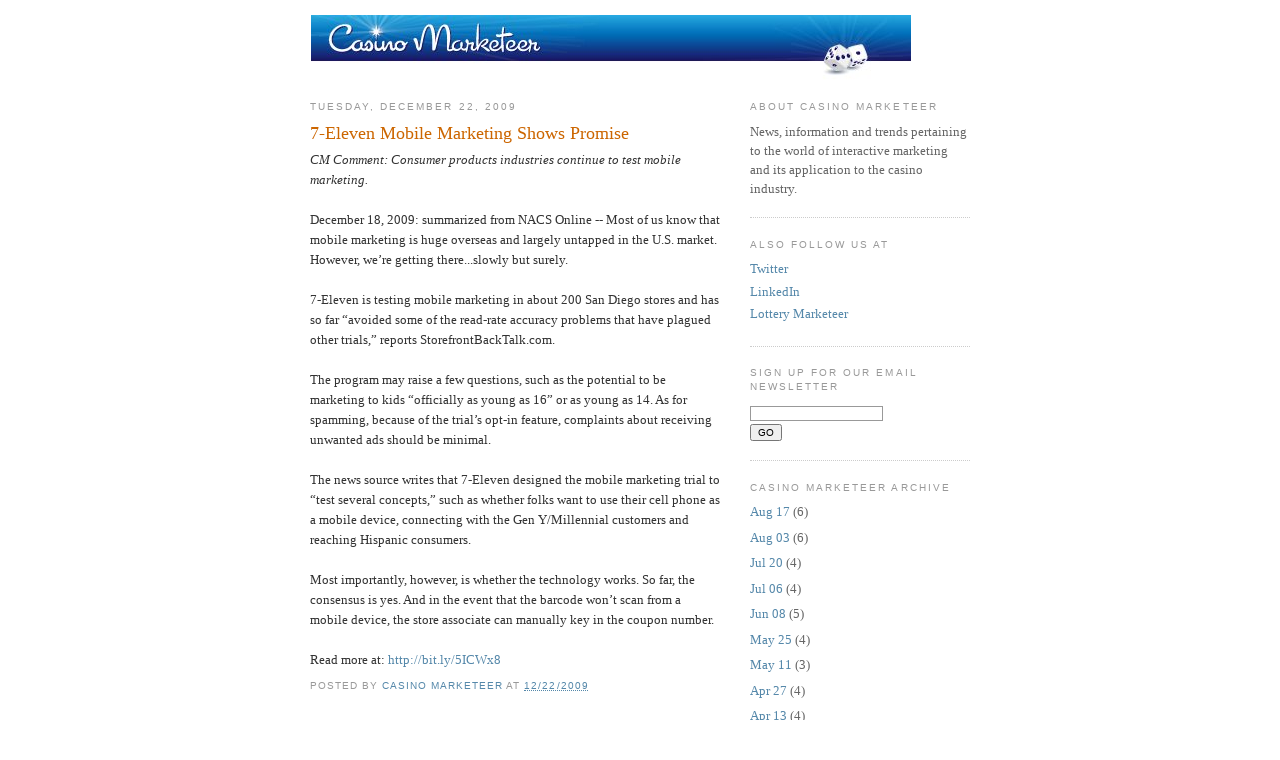

--- FILE ---
content_type: text/html; charset=UTF-8
request_url: http://www.casinomarketeer.com/2009/12/7-eleven-mobile-marketing-shows-promise.html
body_size: 11158
content:
<!DOCTYPE html>
<html dir='ltr' xmlns='http://www.w3.org/1999/xhtml' xmlns:b='http://www.google.com/2005/gml/b' xmlns:data='http://www.google.com/2005/gml/data' xmlns:expr='http://www.google.com/2005/gml/expr'>
<head>
<link href='https://www.blogger.com/static/v1/widgets/2944754296-widget_css_bundle.css' rel='stylesheet' type='text/css'/>
<meta content='text/html; charset=UTF-8' http-equiv='Content-Type'/>
<meta content='blogger' name='generator'/>
<link href='http://www.casinomarketeer.com/favicon.ico' rel='icon' type='image/x-icon'/>
<link href='http://www.casinomarketeer.com/2009/12/7-eleven-mobile-marketing-shows-promise.html' rel='canonical'/>
<link rel="alternate" type="application/atom+xml" title="Casino Marketeer - Atom" href="http://www.casinomarketeer.com/feeds/posts/default" />
<link rel="alternate" type="application/rss+xml" title="Casino Marketeer - RSS" href="http://www.casinomarketeer.com/feeds/posts/default?alt=rss" />
<link rel="service.post" type="application/atom+xml" title="Casino Marketeer - Atom" href="https://www.blogger.com/feeds/6291418820802561403/posts/default" />

<link rel="alternate" type="application/atom+xml" title="Casino Marketeer - Atom" href="http://www.casinomarketeer.com/feeds/2955729092287896476/comments/default" />
<!--Can't find substitution for tag [blog.ieCssRetrofitLinks]-->
<meta content='http://www.casinomarketeer.com/2009/12/7-eleven-mobile-marketing-shows-promise.html' property='og:url'/>
<meta content='7-Eleven Mobile Marketing Shows Promise' property='og:title'/>
<meta content='CM Comment: Consumer products industries continue to test mobile marketing. December 18, 2009: summarized from NACS Online -- Most of us kno...' property='og:description'/>
<title>Casino Marketeer: 7-Eleven Mobile Marketing Shows Promise</title>
<style id='page-skin-1' type='text/css'><!--
/* Begin code that removes header*/
div.navbar {
opacity:0.0;
display:none;
}
/* End code that removes header*/
/*
-----------------------------------------------
Blogger Template Style
Name:     Minima
Designer: Douglas Bowman
URL:      www.stopdesign.com
Date:     26 Feb 2004
Updated by: Blogger Team
----------------------------------------------- */
/* Variable definitions
====================
<Variable name="bgcolor" description="Page Background Color"
type="color" default="#fff">
<Variable name="textcolor" description="Text Color"
type="color" default="#333">
<Variable name="linkcolor" description="Link Color"
type="color" default="#58a">
<Variable name="pagetitlecolor" description="Blog Title Color"
type="color" default="#666">
<Variable name="descriptioncolor" description="Blog Description Color"
type="color" default="#999">
<Variable name="titlecolor" description="Post Title Color"
type="color" default="#c60">
<Variable name="bordercolor" description="Border Color"
type="color" default="#ccc">
<Variable name="sidebarcolor" description="Sidebar Title Color"
type="color" default="#999">
<Variable name="sidebartextcolor" description="Sidebar Text Color"
type="color" default="#666">
<Variable name="visitedlinkcolor" description="Visited Link Color"
type="color" default="#999">
<Variable name="bodyfont" description="Text Font"
type="font" default="normal normal 100% Georgia, Serif">
<Variable name="headerfont" description="Sidebar Title Font"
type="font"
default="normal normal 78% 'Trebuchet MS',Trebuchet,Arial,Verdana,Sans-serif">
<Variable name="pagetitlefont" description="Blog Title Font"
type="font"
default="normal normal 200% Georgia, Serif">
<Variable name="descriptionfont" description="Blog Description Font"
type="font"
default="normal normal 78% 'Trebuchet MS', Trebuchet, Arial, Verdana, Sans-serif">
<Variable name="postfooterfont" description="Post Footer Font"
type="font"
default="normal normal 78% 'Trebuchet MS', Trebuchet, Arial, Verdana, Sans-serif">
<Variable name="startSide" description="Side where text starts in blog language"
type="automatic" default="left">
<Variable name="endSide" description="Side where text ends in blog language"
type="automatic" default="right">
*/
/* Use this with templates/template-twocol.html */
body {
background:#ffffff;
margin:0;
color:#333333;
font:x-small Georgia Serif;
font-size/* */:/**/small;
font-size: /**/small;
text-align: center;
}
a:link {
color:#5588aa;
text-decoration:none;
}
a:visited {
color:#999999;
text-decoration:none;
}
a:hover {
color:#cc6600;
text-decoration:underline;
}
a img {
border-width:0;
}
/* Header
-----------------------------------------------
*/
#header {
margin: 5px;
text-align: center;
color:#666666;
}
#header h1 {
margin:5px 5px 0;
padding:15px 20px .25em;
line-height:1.2em;
text-transform:uppercase;
letter-spacing:.2em;
font: normal normal 200% Georgia, Serif;
}
#header a {
color:#666666;
text-decoration:none;
}
#header a:hover {
color:#666666;
}
#header .description {
margin:0 5px 5px;
padding:0 20px 15px;
max-width:700px;
text-transform:uppercase;
letter-spacing:.2em;
line-height: 1.4em;
font: normal normal 78% 'Trebuchet MS', Trebuchet, Arial, Verdana, Sans-serif;
color: #999999;
}
#header img {
margin-left: -0.3em;
margin-right: auto;
}
/* Outer-Wrapper
----------------------------------------------- */
#outer-wrapper {
width: 660px;
margin:0 auto;
padding:10px;
text-align:left;
font: normal normal 100% Georgia, Serif;
}
#main-wrapper {
width: 410px;
float: left;
word-wrap: break-word; /* fix for long text breaking sidebar float in IE */
overflow: hidden;     /* fix for long non-text content breaking IE sidebar float */
}
#sidebar-wrapper {
width: 220px;
float: right;
word-wrap: break-word; /* fix for long text breaking sidebar float in IE */
overflow: hidden;      /* fix for long non-text content breaking IE sidebar float */
}
/* Headings
----------------------------------------------- */
h2 {
margin:1.5em 0 .75em;
font:normal normal 78% 'Trebuchet MS',Trebuchet,Arial,Verdana,Sans-serif;
line-height: 1.4em;
text-transform:uppercase;
letter-spacing:.2em;
color:#999999;
}
/* Posts
-----------------------------------------------
*/
h2.date-header {
margin:1.5em 0 .5em;
}
.post {
margin:.5em 0 1.5em;
border-bottom:1px dotted #cccccc;
padding-bottom:1.5em;
}
.post h3 {
margin:.25em 0 0;
padding:0 0 4px;
font-size:140%;
font-weight:normal;
line-height:1.4em;
color:#cc6600;
}
.post h3 a, .post h3 a:visited, .post h3 strong {
display:block;
text-decoration:none;
color:#cc6600;
font-weight:normal;
}
.post h3 strong, .post h3 a:hover {
color:#333333;
}
.post-body {
margin:0 0 .75em;
line-height:1.6em;
}
.post-body blockquote {
line-height:1.3em;
}
.post-footer {
margin: .75em 0;
color:#999999;
text-transform:uppercase;
letter-spacing:.1em;
font: normal normal 78% 'Trebuchet MS', Trebuchet, Arial, Verdana, Sans-serif;
line-height: 1.4em;
}
.comment-link {
margin-left:.6em;
}
.post img {
padding:4px;
border:1px solid #cccccc;
}
.post blockquote {
margin:1em 20px;
}
.post blockquote p {
margin:.75em 0;
}
/* Comments
----------------------------------------------- */
#comments h4 {
margin:1em 0;
font-weight: bold;
line-height: 1.4em;
text-transform:uppercase;
letter-spacing:.2em;
color: #999999;
}
#comments-block {
margin:1em 0 1.5em;
line-height:1.6em;
}
#comments-block .comment-author {
margin:.5em 0;
}
#comments-block .comment-body {
margin:.25em 0 0;
}
#comments-block .comment-footer {
margin:-.25em 0 2em;
line-height: 1.4em;
text-transform:uppercase;
letter-spacing:.1em;
}
#comments-block .comment-body p {
margin:0 0 .75em;
}
.deleted-comment {
font-style:italic;
color:gray;
}
#blog-pager-newer-link {
float: left;
}
#blog-pager-older-link {
float: right;
}
#blog-pager {
text-align: center;
}
.feed-links {
clear: both;
line-height: 2.5em;
}
/* Sidebar Content
----------------------------------------------- */
.sidebar {
color: #666666;
line-height: 1.5em;
}
.sidebar ul {
list-style:none;
margin:0 0 0;
padding:0 0 0;
}
.sidebar li {
margin:0;
padding-top:0;
padding-right:0;
padding-bottom:.25em;
padding-left:15px;
text-indent:-15px;
line-height:1.5em;
}
.sidebar .widget, .main .widget {
border-bottom:1px dotted #cccccc;
margin:0 0 1.5em;
padding:0 0 1.5em;
}
.main .Blog {
border-bottom-width: 0;
}
/* Profile
----------------------------------------------- */
.profile-img {
float: left;
margin-top: 0;
margin-right: 5px;
margin-bottom: 5px;
margin-left: 0;
padding: 4px;
border: 1px solid #cccccc;
}
.profile-data {
margin:0;
text-transform:uppercase;
letter-spacing:.1em;
font: normal normal 78% 'Trebuchet MS', Trebuchet, Arial, Verdana, Sans-serif;
color: #999999;
font-weight: bold;
line-height: 1.6em;
}
.profile-datablock {
margin:.5em 0 .5em;
}
.profile-textblock {
margin: 0.5em 0;
line-height: 1.6em;
}
.profile-link {
font: normal normal 78% 'Trebuchet MS', Trebuchet, Arial, Verdana, Sans-serif;
text-transform: uppercase;
letter-spacing: .1em;
}
/* Footer
----------------------------------------------- */
#footer {
width:660px;
clear:both;
margin:0 auto;
padding-top:15px;
line-height: 1.6em;
text-transform:uppercase;
letter-spacing:.1em;
text-align: center;
}

--></style>
<link href='http://www.iconj.com/ico/4/v/4vobwyrbjv.ico' rel='shortcut icon'/>
<link href='https://www.blogger.com/dyn-css/authorization.css?targetBlogID=6291418820802561403&amp;zx=7760d479-4b8a-448f-ab7b-4edb309c0a83' media='none' onload='if(media!=&#39;all&#39;)media=&#39;all&#39;' rel='stylesheet'/><noscript><link href='https://www.blogger.com/dyn-css/authorization.css?targetBlogID=6291418820802561403&amp;zx=7760d479-4b8a-448f-ab7b-4edb309c0a83' rel='stylesheet'/></noscript>
<meta name='google-adsense-platform-account' content='ca-host-pub-1556223355139109'/>
<meta name='google-adsense-platform-domain' content='blogspot.com'/>

</head>
<body>
<div class='navbar section' id='navbar'><div class='widget Navbar' data-version='1' id='Navbar1'><script type="text/javascript">
    function setAttributeOnload(object, attribute, val) {
      if(window.addEventListener) {
        window.addEventListener('load',
          function(){ object[attribute] = val; }, false);
      } else {
        window.attachEvent('onload', function(){ object[attribute] = val; });
      }
    }
  </script>
<div id="navbar-iframe-container"></div>
<script type="text/javascript" src="https://apis.google.com/js/platform.js"></script>
<script type="text/javascript">
      gapi.load("gapi.iframes:gapi.iframes.style.bubble", function() {
        if (gapi.iframes && gapi.iframes.getContext) {
          gapi.iframes.getContext().openChild({
              url: 'https://www.blogger.com/navbar/6291418820802561403?po\x3d2955729092287896476\x26origin\x3dhttp://www.casinomarketeer.com',
              where: document.getElementById("navbar-iframe-container"),
              id: "navbar-iframe"
          });
        }
      });
    </script><script type="text/javascript">
(function() {
var script = document.createElement('script');
script.type = 'text/javascript';
script.src = '//pagead2.googlesyndication.com/pagead/js/google_top_exp.js';
var head = document.getElementsByTagName('head')[0];
if (head) {
head.appendChild(script);
}})();
</script>
</div></div>
<div id='outer-wrapper'><div id='wrap2'>
<!-- skip links for text browsers -->
<span id='skiplinks' style='display:none;'>
<a href='#main'>skip to main </a> |
      <a href='#sidebar'>skip to sidebar</a>
</span>
<div id='header-wrapper'>
<div class='header section' id='header'><div class='widget Header' data-version='1' id='Header1'>
<div id='header-inner'>
<a href='http://www.casinomarketeer.com/' style='display: block'>
<img alt='Casino Marketeer' height='65px; ' id='Header1_headerimg' src='https://blogger.googleusercontent.com/img/b/R29vZ2xl/AVvXsEj_rv64MHjbfW19c_LlyO05wjD_9oDZggZrhwnhs6elBjC9ypGX6tU7oKrx4kuJ202tqbOio9Rj68qTAQzmxaCkXMIL3OHPEaZ_l3GLmw71H5HB3dcJpoa6lfYzPjG7coC1kCsplX31WOzl/s1600-r/CasinoMarketeer_header_03.jpg' style='display: block' width='600px; '/>
</a>
</div>
</div></div>
</div>
<div id='content-wrapper'>
<div id='crosscol-wrapper' style='text-align:center'>
<div class='crosscol no-items section' id='crosscol'></div>
</div>
<div id='main-wrapper'>
<div class='main section' id='main'><div class='widget Blog' data-version='1' id='Blog1'>
<div class='blog-posts hfeed'>

          <div class="date-outer">
        
<h2 class='date-header'><span>Tuesday, December 22, 2009</span></h2>

          <div class="date-posts">
        
<div class='post-outer'>
<div class='post hentry uncustomized-post-template' itemprop='blogPost' itemscope='itemscope' itemtype='http://schema.org/BlogPosting'>
<meta content='6291418820802561403' itemprop='blogId'/>
<meta content='2955729092287896476' itemprop='postId'/>
<a name='2955729092287896476'></a>
<h3 class='post-title entry-title' itemprop='name'>
7-Eleven Mobile Marketing Shows Promise
</h3>
<div class='post-header'>
<div class='post-header-line-1'></div>
</div>
<div class='post-body entry-content' id='post-body-2955729092287896476' itemprop='description articleBody'>
<em>CM Comment: Consumer products industries continue to test mobile marketing.</em><br /><br />December 18, 2009: summarized from NACS Online -- Most of us know that mobile marketing is huge overseas and largely untapped in the U.S. market. However, we&#8217;re getting there...slowly but surely.<br /><br />7-Eleven is testing mobile marketing in about 200 San Diego stores and has so far &#8220;avoided some of the read-rate accuracy problems that have plagued other trials,&#8221; reports StorefrontBackTalk.com.<br /><br />The program may raise a few questions, such as the potential to be marketing to kids &#8220;officially as young as 16&#8221; or as young as 14. As for spamming, because of the trial&#8217;s opt-in feature, complaints about receiving unwanted ads should be minimal.<br /><br />The news source writes that 7-Eleven designed the mobile marketing trial to &#8220;test several concepts,&#8221; such as whether folks want to use their cell phone as a mobile device, connecting with the Gen Y/Millennial customers and reaching Hispanic consumers.<br /><br />Most importantly, however, is whether the technology works. So far, the consensus is yes. And in the event that the barcode won&#8217;t scan from a mobile device, the store associate can manually key in the coupon number.<br /><br />Read more at: <a href="http://bit.ly/5ICWx8">http://bit.ly/5ICWx8</a>
<div style='clear: both;'></div>
</div>
<div class='post-footer'>
<div class='post-footer-line post-footer-line-1'>
<span class='post-author vcard'>
Posted by
<span class='fn' itemprop='author' itemscope='itemscope' itemtype='http://schema.org/Person'>
<meta content='https://www.blogger.com/profile/15095100370721306184' itemprop='url'/>
<a class='g-profile' href='https://www.blogger.com/profile/15095100370721306184' rel='author' title='author profile'>
<span itemprop='name'>Casino Marketeer</span>
</a>
</span>
</span>
<span class='post-timestamp'>
at
<meta content='http://www.casinomarketeer.com/2009/12/7-eleven-mobile-marketing-shows-promise.html' itemprop='url'/>
<a class='timestamp-link' href='http://www.casinomarketeer.com/2009/12/7-eleven-mobile-marketing-shows-promise.html' rel='bookmark' title='permanent link'><abbr class='published' itemprop='datePublished' title='2009-12-22T06:02:00-05:00'>12/22/2009</abbr></a>
</span>
<span class='post-comment-link'>
</span>
<span class='post-icons'>
<span class='item-control blog-admin pid-1620297622'>
<a href='https://www.blogger.com/post-edit.g?blogID=6291418820802561403&postID=2955729092287896476&from=pencil' title='Edit Post'>
<img alt='' class='icon-action' height='18' src='https://resources.blogblog.com/img/icon18_edit_allbkg.gif' width='18'/>
</a>
</span>
</span>
<div class='post-share-buttons goog-inline-block'>
</div>
</div>
<div class='post-footer-line post-footer-line-2'>
<span class='post-labels'>
</span>
</div>
<div class='post-footer-line post-footer-line-3'>
<span class='post-location'>
</span>
</div>
</div>
</div>
<div class='comments' id='comments'>
<a name='comments'></a>
<h4>2 comments:</h4>
<div class='comments-content'>
<script async='async' src='' type='text/javascript'></script>
<script type='text/javascript'>
    (function() {
      var items = null;
      var msgs = null;
      var config = {};

// <![CDATA[
      var cursor = null;
      if (items && items.length > 0) {
        cursor = parseInt(items[items.length - 1].timestamp) + 1;
      }

      var bodyFromEntry = function(entry) {
        var text = (entry &&
                    ((entry.content && entry.content.$t) ||
                     (entry.summary && entry.summary.$t))) ||
            '';
        if (entry && entry.gd$extendedProperty) {
          for (var k in entry.gd$extendedProperty) {
            if (entry.gd$extendedProperty[k].name == 'blogger.contentRemoved') {
              return '<span class="deleted-comment">' + text + '</span>';
            }
          }
        }
        return text;
      }

      var parse = function(data) {
        cursor = null;
        var comments = [];
        if (data && data.feed && data.feed.entry) {
          for (var i = 0, entry; entry = data.feed.entry[i]; i++) {
            var comment = {};
            // comment ID, parsed out of the original id format
            var id = /blog-(\d+).post-(\d+)/.exec(entry.id.$t);
            comment.id = id ? id[2] : null;
            comment.body = bodyFromEntry(entry);
            comment.timestamp = Date.parse(entry.published.$t) + '';
            if (entry.author && entry.author.constructor === Array) {
              var auth = entry.author[0];
              if (auth) {
                comment.author = {
                  name: (auth.name ? auth.name.$t : undefined),
                  profileUrl: (auth.uri ? auth.uri.$t : undefined),
                  avatarUrl: (auth.gd$image ? auth.gd$image.src : undefined)
                };
              }
            }
            if (entry.link) {
              if (entry.link[2]) {
                comment.link = comment.permalink = entry.link[2].href;
              }
              if (entry.link[3]) {
                var pid = /.*comments\/default\/(\d+)\?.*/.exec(entry.link[3].href);
                if (pid && pid[1]) {
                  comment.parentId = pid[1];
                }
              }
            }
            comment.deleteclass = 'item-control blog-admin';
            if (entry.gd$extendedProperty) {
              for (var k in entry.gd$extendedProperty) {
                if (entry.gd$extendedProperty[k].name == 'blogger.itemClass') {
                  comment.deleteclass += ' ' + entry.gd$extendedProperty[k].value;
                } else if (entry.gd$extendedProperty[k].name == 'blogger.displayTime') {
                  comment.displayTime = entry.gd$extendedProperty[k].value;
                }
              }
            }
            comments.push(comment);
          }
        }
        return comments;
      };

      var paginator = function(callback) {
        if (hasMore()) {
          var url = config.feed + '?alt=json&v=2&orderby=published&reverse=false&max-results=50';
          if (cursor) {
            url += '&published-min=' + new Date(cursor).toISOString();
          }
          window.bloggercomments = function(data) {
            var parsed = parse(data);
            cursor = parsed.length < 50 ? null
                : parseInt(parsed[parsed.length - 1].timestamp) + 1
            callback(parsed);
            window.bloggercomments = null;
          }
          url += '&callback=bloggercomments';
          var script = document.createElement('script');
          script.type = 'text/javascript';
          script.src = url;
          document.getElementsByTagName('head')[0].appendChild(script);
        }
      };
      var hasMore = function() {
        return !!cursor;
      };
      var getMeta = function(key, comment) {
        if ('iswriter' == key) {
          var matches = !!comment.author
              && comment.author.name == config.authorName
              && comment.author.profileUrl == config.authorUrl;
          return matches ? 'true' : '';
        } else if ('deletelink' == key) {
          return config.baseUri + '/comment/delete/'
               + config.blogId + '/' + comment.id;
        } else if ('deleteclass' == key) {
          return comment.deleteclass;
        }
        return '';
      };

      var replybox = null;
      var replyUrlParts = null;
      var replyParent = undefined;

      var onReply = function(commentId, domId) {
        if (replybox == null) {
          // lazily cache replybox, and adjust to suit this style:
          replybox = document.getElementById('comment-editor');
          if (replybox != null) {
            replybox.height = '250px';
            replybox.style.display = 'block';
            replyUrlParts = replybox.src.split('#');
          }
        }
        if (replybox && (commentId !== replyParent)) {
          replybox.src = '';
          document.getElementById(domId).insertBefore(replybox, null);
          replybox.src = replyUrlParts[0]
              + (commentId ? '&parentID=' + commentId : '')
              + '#' + replyUrlParts[1];
          replyParent = commentId;
        }
      };

      var hash = (window.location.hash || '#').substring(1);
      var startThread, targetComment;
      if (/^comment-form_/.test(hash)) {
        startThread = hash.substring('comment-form_'.length);
      } else if (/^c[0-9]+$/.test(hash)) {
        targetComment = hash.substring(1);
      }

      // Configure commenting API:
      var configJso = {
        'maxDepth': config.maxThreadDepth
      };
      var provider = {
        'id': config.postId,
        'data': items,
        'loadNext': paginator,
        'hasMore': hasMore,
        'getMeta': getMeta,
        'onReply': onReply,
        'rendered': true,
        'initComment': targetComment,
        'initReplyThread': startThread,
        'config': configJso,
        'messages': msgs
      };

      var render = function() {
        if (window.goog && window.goog.comments) {
          var holder = document.getElementById('comment-holder');
          window.goog.comments.render(holder, provider);
        }
      };

      // render now, or queue to render when library loads:
      if (window.goog && window.goog.comments) {
        render();
      } else {
        window.goog = window.goog || {};
        window.goog.comments = window.goog.comments || {};
        window.goog.comments.loadQueue = window.goog.comments.loadQueue || [];
        window.goog.comments.loadQueue.push(render);
      }
    })();
// ]]>
  </script>
<div id='comment-holder'>
<div class="comment-thread toplevel-thread"><ol id="top-ra"><li class="comment" id="c4000546969505175219"><div class="avatar-image-container"><img src="//www.blogger.com/img/blogger_logo_round_35.png" alt=""/></div><div class="comment-block"><div class="comment-header"><cite class="user"><a href="https://www.blogger.com/profile/04703231065179290692" rel="nofollow">Unknown</a></cite><span class="icon user "></span><span class="datetime secondary-text"><a rel="nofollow" href="http://www.casinomarketeer.com/2009/12/7-eleven-mobile-marketing-shows-promise.html?showComment=1532583404114#c4000546969505175219">July 26, 2018 at 1:36&#8239;AM</a></span></div><p class="comment-content">It&#39;s been good to see your blog when I always look for such type of blogs. It&#8217;s great to discover the post here.<br><a href="https://casinoonlinevenezuela.co.ve/" rel="nofollow">https://casinoonlinevenezuela.co.ve</a><br></p><span class="comment-actions secondary-text"><a class="comment-reply" target="_self" data-comment-id="4000546969505175219">Reply</a><span class="item-control blog-admin blog-admin pid-1409361618"><a target="_self" href="https://www.blogger.com/comment/delete/6291418820802561403/4000546969505175219">Delete</a></span></span></div><div class="comment-replies"><div id="c4000546969505175219-rt" class="comment-thread inline-thread hidden"><span class="thread-toggle thread-expanded"><span class="thread-arrow"></span><span class="thread-count"><a target="_self">Replies</a></span></span><ol id="c4000546969505175219-ra" class="thread-chrome thread-expanded"><div></div><div id="c4000546969505175219-continue" class="continue"><a class="comment-reply" target="_self" data-comment-id="4000546969505175219">Reply</a></div></ol></div></div><div class="comment-replybox-single" id="c4000546969505175219-ce"></div></li><li class="comment" id="c8134179639339013015"><div class="avatar-image-container"><img src="//www.blogger.com/img/blogger_logo_round_35.png" alt=""/></div><div class="comment-block"><div class="comment-header"><cite class="user"><a href="https://www.blogger.com/profile/14558776400338294935" rel="nofollow">Lieka</a></cite><span class="icon user "></span><span class="datetime secondary-text"><a rel="nofollow" href="http://www.casinomarketeer.com/2009/12/7-eleven-mobile-marketing-shows-promise.html?showComment=1600845526546#c8134179639339013015">September 23, 2020 at 3:18&#8239;AM</a></span></div><p class="comment-content"><a href="http://jokerplay88.net/" rel="nofollow">JOKERSLOT Situs Slot Online Deposit Via Pulsa</a></p><span class="comment-actions secondary-text"><a class="comment-reply" target="_self" data-comment-id="8134179639339013015">Reply</a><span class="item-control blog-admin blog-admin pid-1970994969"><a target="_self" href="https://www.blogger.com/comment/delete/6291418820802561403/8134179639339013015">Delete</a></span></span></div><div class="comment-replies"><div id="c8134179639339013015-rt" class="comment-thread inline-thread hidden"><span class="thread-toggle thread-expanded"><span class="thread-arrow"></span><span class="thread-count"><a target="_self">Replies</a></span></span><ol id="c8134179639339013015-ra" class="thread-chrome thread-expanded"><div></div><div id="c8134179639339013015-continue" class="continue"><a class="comment-reply" target="_self" data-comment-id="8134179639339013015">Reply</a></div></ol></div></div><div class="comment-replybox-single" id="c8134179639339013015-ce"></div></li></ol><div id="top-continue" class="continue"><a class="comment-reply" target="_self">Add comment</a></div><div class="comment-replybox-thread" id="top-ce"></div><div class="loadmore hidden" data-post-id="2955729092287896476"><a target="_self">Load more...</a></div></div>
</div>
</div>
<p class='comment-footer'>
<div class='comment-form'>
<a name='comment-form'></a>
<p>
</p>
<a href='https://www.blogger.com/comment/frame/6291418820802561403?po=2955729092287896476&hl=en&saa=85391&origin=http://www.casinomarketeer.com' id='comment-editor-src'></a>
<iframe allowtransparency='true' class='blogger-iframe-colorize blogger-comment-from-post' frameborder='0' height='410px' id='comment-editor' name='comment-editor' src='' width='100%'></iframe>
<script src='https://www.blogger.com/static/v1/jsbin/2830521187-comment_from_post_iframe.js' type='text/javascript'></script>
<script type='text/javascript'>
      BLOG_CMT_createIframe('https://www.blogger.com/rpc_relay.html');
    </script>
</div>
</p>
<div id='backlinks-container'>
<div id='Blog1_backlinks-container'>
</div>
</div>
</div>
</div>

        </div></div>
      
</div>
<div class='blog-pager' id='blog-pager'>
<span id='blog-pager-newer-link'>
<a class='blog-pager-newer-link' href='http://www.casinomarketeer.com/2009/12/american-express-promotes-gift-card.html' id='Blog1_blog-pager-newer-link' title='Newer Post'>Newer Post</a>
</span>
<span id='blog-pager-older-link'>
<a class='blog-pager-older-link' href='http://www.casinomarketeer.com/2009/12/harrahs-premieres-online-casino.html' id='Blog1_blog-pager-older-link' title='Older Post'>Older Post</a>
</span>
<a class='home-link' href='http://www.casinomarketeer.com/'>Home</a>
</div>
<div class='clear'></div>
<div class='post-feeds'>
<div class='feed-links'>
Subscribe to:
<a class='feed-link' href='http://www.casinomarketeer.com/feeds/2955729092287896476/comments/default' target='_blank' type='application/atom+xml'>Post Comments (Atom)</a>
</div>
</div>
</div></div>
</div>
<div id='sidebar-wrapper'>
<div class='sidebar section' id='sidebar'><div class='widget Text' data-version='1' id='Text1'>
<h2 class='title'>About Casino Marketeer</h2>
<div class='widget-content'>
News, information and trends pertaining to the world of interactive marketing and its application to the casino industry.<br/>
</div>
<div class='clear'></div>
</div><div class='widget LinkList' data-version='1' id='LinkList1'>
<h2>Also Follow Us At</h2>
<div class='widget-content'>
<ul>
<li><a href='http://www.twitter.com/casinomarketeer'>Twitter</a></li>
<li><a href='http://www.linkedin.com/e/vgh/1828448/'>LinkedIn</a></li>
<li><a href='http://www.lotterymarketeer.com/'>Lottery Marketeer</a></li>
</ul>
<div class='clear'></div>
</div>
</div><div class='widget HTML' data-version='1' id='HTML1'>
<h2 class='title'>Sign Up For Our Email Newsletter</h2>
<div class='widget-content'>
<!-- BEGIN: Constant Contact Stylish Email Newsletter Form -->
<div align="left">
<div style="width:160px; background-color: #ffffff;">
<form action="http://visitor.constantcontact.com/d.jsp" style="margin-bottom:0;" target="_blank" name="ccoptin" method="post">
<font style="font-weight: bold; font-family:Times New Roman; font-size:16px; color:#006699;"></font>
<input style="font-family:Verdana,Geneva,Arial,Helvetica,sans-serif; font-size:10px; border:1px solid #999999;" value="" name="ea" size="20" type="text"/>
<input style="font-family:Verdana,Arial,Helvetica,sans-serif; font-size:10px;" value="GO" class="submit" name="go" type="submit"/>
<input value="1102430557070" name="m" type="hidden"/>
<input value="oi" name="p" type="hidden"/>
</form>
</div>
</div>
<!-- END: Constant Contact Stylish Email Newsletter Form -->
</div>
<div class='clear'></div>
</div><div class='widget BlogArchive' data-version='1' id='BlogArchive2'>
<h2>Casino Marketeer Archive</h2>
<div class='widget-content'>
<div id='ArchiveList'>
<div id='BlogArchive2_ArchiveList'>
<ul class='flat'>
<li class='archivedate'>
<a href='http://www.casinomarketeer.com/2010_08_17_archive.html'>Aug 17</a> (6)
      </li>
<li class='archivedate'>
<a href='http://www.casinomarketeer.com/2010_08_03_archive.html'>Aug 03</a> (6)
      </li>
<li class='archivedate'>
<a href='http://www.casinomarketeer.com/2010_07_20_archive.html'>Jul 20</a> (4)
      </li>
<li class='archivedate'>
<a href='http://www.casinomarketeer.com/2010_07_06_archive.html'>Jul 06</a> (4)
      </li>
<li class='archivedate'>
<a href='http://www.casinomarketeer.com/2010_06_08_archive.html'>Jun 08</a> (5)
      </li>
<li class='archivedate'>
<a href='http://www.casinomarketeer.com/2010_05_25_archive.html'>May 25</a> (4)
      </li>
<li class='archivedate'>
<a href='http://www.casinomarketeer.com/2010_05_11_archive.html'>May 11</a> (3)
      </li>
<li class='archivedate'>
<a href='http://www.casinomarketeer.com/2010_04_27_archive.html'>Apr 27</a> (4)
      </li>
<li class='archivedate'>
<a href='http://www.casinomarketeer.com/2010_04_13_archive.html'>Apr 13</a> (4)
      </li>
<li class='archivedate'>
<a href='http://www.casinomarketeer.com/2010_03_30_archive.html'>Mar 30</a> (4)
      </li>
<li class='archivedate'>
<a href='http://www.casinomarketeer.com/2010_03_16_archive.html'>Mar 16</a> (5)
      </li>
<li class='archivedate'>
<a href='http://www.casinomarketeer.com/2010_03_02_archive.html'>Mar 02</a> (5)
      </li>
<li class='archivedate'>
<a href='http://www.casinomarketeer.com/2010_02_16_archive.html'>Feb 16</a> (5)
      </li>
<li class='archivedate'>
<a href='http://www.casinomarketeer.com/2010_02_02_archive.html'>Feb 02</a> (5)
      </li>
<li class='archivedate'>
<a href='http://www.casinomarketeer.com/2010_01_19_archive.html'>Jan 19</a> (4)
      </li>
<li class='archivedate'>
<a href='http://www.casinomarketeer.com/2010_01_05_archive.html'>Jan 05</a> (4)
      </li>
<li class='archivedate'>
<a href='http://www.casinomarketeer.com/2009_12_22_archive.html'>Dec 22</a> (6)
      </li>
<li class='archivedate'>
<a href='http://www.casinomarketeer.com/2009_12_08_archive.html'>Dec 08</a> (4)
      </li>
<li class='archivedate'>
<a href='http://www.casinomarketeer.com/2009_12_01_archive.html'>Dec 01</a> (4)
      </li>
<li class='archivedate'>
<a href='http://www.casinomarketeer.com/2009_11_10_archive.html'>Nov 10</a> (5)
      </li>
<li class='archivedate'>
<a href='http://www.casinomarketeer.com/2009_10_27_archive.html'>Oct 27</a> (4)
      </li>
<li class='archivedate'>
<a href='http://www.casinomarketeer.com/2009_10_20_archive.html'>Oct 20</a> (6)
      </li>
<li class='archivedate'>
<a href='http://www.casinomarketeer.com/2009_10_06_archive.html'>Oct 06</a> (4)
      </li>
<li class='archivedate'>
<a href='http://www.casinomarketeer.com/2009_09_29_archive.html'>Sep 29</a> (4)
      </li>
<li class='archivedate'>
<a href='http://www.casinomarketeer.com/2009_09_22_archive.html'>Sep 22</a> (4)
      </li>
<li class='archivedate'>
<a href='http://www.casinomarketeer.com/2009_09_15_archive.html'>Sep 15</a> (4)
      </li>
<li class='archivedate'>
<a href='http://www.casinomarketeer.com/2009_09_08_archive.html'>Sep 08</a> (6)
      </li>
<li class='archivedate'>
<a href='http://www.casinomarketeer.com/2009_09_01_archive.html'>Sep 01</a> (4)
      </li>
<li class='archivedate'>
<a href='http://www.casinomarketeer.com/2009_08_25_archive.html'>Aug 25</a> (5)
      </li>
<li class='archivedate'>
<a href='http://www.casinomarketeer.com/2009_08_18_archive.html'>Aug 18</a> (6)
      </li>
<li class='archivedate'>
<a href='http://www.casinomarketeer.com/2009_08_11_archive.html'>Aug 11</a> (3)
      </li>
<li class='archivedate'>
<a href='http://www.casinomarketeer.com/2009_08_04_archive.html'>Aug 04</a> (4)
      </li>
<li class='archivedate'>
<a href='http://www.casinomarketeer.com/2009_07_28_archive.html'>Jul 28</a> (3)
      </li>
<li class='archivedate'>
<a href='http://www.casinomarketeer.com/2009_07_21_archive.html'>Jul 21</a> (4)
      </li>
<li class='archivedate'>
<a href='http://www.casinomarketeer.com/2009_07_14_archive.html'>Jul 14</a> (4)
      </li>
<li class='archivedate'>
<a href='http://www.casinomarketeer.com/2009_07_07_archive.html'>Jul 07</a> (4)
      </li>
<li class='archivedate'>
<a href='http://www.casinomarketeer.com/2009_06_30_archive.html'>Jun 30</a> (4)
      </li>
<li class='archivedate'>
<a href='http://www.casinomarketeer.com/2009_06_23_archive.html'>Jun 23</a> (4)
      </li>
<li class='archivedate'>
<a href='http://www.casinomarketeer.com/2009_06_16_archive.html'>Jun 16</a> (4)
      </li>
<li class='archivedate'>
<a href='http://www.casinomarketeer.com/2009_06_09_archive.html'>Jun 09</a> (4)
      </li>
<li class='archivedate'>
<a href='http://www.casinomarketeer.com/2009_06_02_archive.html'>Jun 02</a> (5)
      </li>
<li class='archivedate'>
<a href='http://www.casinomarketeer.com/2009_05_26_archive.html'>May 26</a> (5)
      </li>
<li class='archivedate'>
<a href='http://www.casinomarketeer.com/2009_05_19_archive.html'>May 19</a> (4)
      </li>
<li class='archivedate'>
<a href='http://www.casinomarketeer.com/2009_05_12_archive.html'>May 12</a> (5)
      </li>
<li class='archivedate'>
<a href='http://www.casinomarketeer.com/2009_05_05_archive.html'>May 05</a> (5)
      </li>
<li class='archivedate'>
<a href='http://www.casinomarketeer.com/2009_04_28_archive.html'>Apr 28</a> (5)
      </li>
<li class='archivedate'>
<a href='http://www.casinomarketeer.com/2009_04_21_archive.html'>Apr 21</a> (5)
      </li>
<li class='archivedate'>
<a href='http://www.casinomarketeer.com/2009_04_14_archive.html'>Apr 14</a> (5)
      </li>
<li class='archivedate'>
<a href='http://www.casinomarketeer.com/2009_04_07_archive.html'>Apr 07</a> (6)
      </li>
<li class='archivedate'>
<a href='http://www.casinomarketeer.com/2009_03_31_archive.html'>Mar 31</a> (5)
      </li>
<li class='archivedate'>
<a href='http://www.casinomarketeer.com/2009_03_24_archive.html'>Mar 24</a> (4)
      </li>
<li class='archivedate'>
<a href='http://www.casinomarketeer.com/2009_03_17_archive.html'>Mar 17</a> (4)
      </li>
<li class='archivedate'>
<a href='http://www.casinomarketeer.com/2009_03_10_archive.html'>Mar 10</a> (5)
      </li>
<li class='archivedate'>
<a href='http://www.casinomarketeer.com/2009_03_03_archive.html'>Mar 03</a> (5)
      </li>
<li class='archivedate'>
<a href='http://www.casinomarketeer.com/2009_02_24_archive.html'>Feb 24</a> (5)
      </li>
<li class='archivedate'>
<a href='http://www.casinomarketeer.com/2009_02_17_archive.html'>Feb 17</a> (6)
      </li>
<li class='archivedate'>
<a href='http://www.casinomarketeer.com/2009_02_10_archive.html'>Feb 10</a> (5)
      </li>
<li class='archivedate'>
<a href='http://www.casinomarketeer.com/2009_02_03_archive.html'>Feb 03</a> (5)
      </li>
</ul>
</div>
</div>
<div class='clear'></div>
</div>
</div></div>
</div>
<!-- spacer for skins that want sidebar and main to be the same height-->
<div class='clear'>&#160;</div>
</div>
<!-- end content-wrapper -->
<div id='footer-wrapper'>
<div class='footer no-items section' id='footer'></div>
</div>
</div></div>
<!-- end outer-wrapper -->
<script type='text/javascript'>
var gaJsHost = (("https:" == document.location.protocol) ? "https://ssl." : "http://www.");
document.write(unescape("%3Cscript src='" + gaJsHost + "google-analytics.com/ga.js' type='text/javascript'%3E%3C/script%3E"));
</script>
<script type='text/javascript'>
try {
var pageTracker = _gat._getTracker("UA-7758165-3");
pageTracker._trackPageview();
} catch(err) {}</script>

<script type="text/javascript" src="https://www.blogger.com/static/v1/widgets/2028843038-widgets.js"></script>
<script type='text/javascript'>
window['__wavt'] = 'AOuZoY64DJyGZJoNgE6JTvCb6pybECK7tw:1769285791602';_WidgetManager._Init('//www.blogger.com/rearrange?blogID\x3d6291418820802561403','//www.casinomarketeer.com/2009/12/7-eleven-mobile-marketing-shows-promise.html','6291418820802561403');
_WidgetManager._SetDataContext([{'name': 'blog', 'data': {'blogId': '6291418820802561403', 'title': 'Casino Marketeer', 'url': 'http://www.casinomarketeer.com/2009/12/7-eleven-mobile-marketing-shows-promise.html', 'canonicalUrl': 'http://www.casinomarketeer.com/2009/12/7-eleven-mobile-marketing-shows-promise.html', 'homepageUrl': 'http://www.casinomarketeer.com/', 'searchUrl': 'http://www.casinomarketeer.com/search', 'canonicalHomepageUrl': 'http://www.casinomarketeer.com/', 'blogspotFaviconUrl': 'http://www.casinomarketeer.com/favicon.ico', 'bloggerUrl': 'https://www.blogger.com', 'hasCustomDomain': true, 'httpsEnabled': false, 'enabledCommentProfileImages': true, 'gPlusViewType': 'FILTERED_POSTMOD', 'adultContent': false, 'analyticsAccountNumber': '', 'encoding': 'UTF-8', 'locale': 'en', 'localeUnderscoreDelimited': 'en', 'languageDirection': 'ltr', 'isPrivate': false, 'isMobile': false, 'isMobileRequest': false, 'mobileClass': '', 'isPrivateBlog': false, 'isDynamicViewsAvailable': true, 'feedLinks': '\x3clink rel\x3d\x22alternate\x22 type\x3d\x22application/atom+xml\x22 title\x3d\x22Casino Marketeer - Atom\x22 href\x3d\x22http://www.casinomarketeer.com/feeds/posts/default\x22 /\x3e\n\x3clink rel\x3d\x22alternate\x22 type\x3d\x22application/rss+xml\x22 title\x3d\x22Casino Marketeer - RSS\x22 href\x3d\x22http://www.casinomarketeer.com/feeds/posts/default?alt\x3drss\x22 /\x3e\n\x3clink rel\x3d\x22service.post\x22 type\x3d\x22application/atom+xml\x22 title\x3d\x22Casino Marketeer - Atom\x22 href\x3d\x22https://www.blogger.com/feeds/6291418820802561403/posts/default\x22 /\x3e\n\n\x3clink rel\x3d\x22alternate\x22 type\x3d\x22application/atom+xml\x22 title\x3d\x22Casino Marketeer - Atom\x22 href\x3d\x22http://www.casinomarketeer.com/feeds/2955729092287896476/comments/default\x22 /\x3e\n', 'meTag': '', 'adsenseHostId': 'ca-host-pub-1556223355139109', 'adsenseHasAds': false, 'adsenseAutoAds': false, 'boqCommentIframeForm': true, 'loginRedirectParam': '', 'view': '', 'dynamicViewsCommentsSrc': '//www.blogblog.com/dynamicviews/4224c15c4e7c9321/js/comments.js', 'dynamicViewsScriptSrc': '//www.blogblog.com/dynamicviews/6e0d22adcfa5abea', 'plusOneApiSrc': 'https://apis.google.com/js/platform.js', 'disableGComments': true, 'interstitialAccepted': false, 'sharing': {'platforms': [{'name': 'Get link', 'key': 'link', 'shareMessage': 'Get link', 'target': ''}, {'name': 'Facebook', 'key': 'facebook', 'shareMessage': 'Share to Facebook', 'target': 'facebook'}, {'name': 'BlogThis!', 'key': 'blogThis', 'shareMessage': 'BlogThis!', 'target': 'blog'}, {'name': 'X', 'key': 'twitter', 'shareMessage': 'Share to X', 'target': 'twitter'}, {'name': 'Pinterest', 'key': 'pinterest', 'shareMessage': 'Share to Pinterest', 'target': 'pinterest'}, {'name': 'Email', 'key': 'email', 'shareMessage': 'Email', 'target': 'email'}], 'disableGooglePlus': true, 'googlePlusShareButtonWidth': 0, 'googlePlusBootstrap': '\x3cscript type\x3d\x22text/javascript\x22\x3ewindow.___gcfg \x3d {\x27lang\x27: \x27en\x27};\x3c/script\x3e'}, 'hasCustomJumpLinkMessage': false, 'jumpLinkMessage': 'Read more', 'pageType': 'item', 'postId': '2955729092287896476', 'pageName': '7-Eleven Mobile Marketing Shows Promise', 'pageTitle': 'Casino Marketeer: 7-Eleven Mobile Marketing Shows Promise'}}, {'name': 'features', 'data': {}}, {'name': 'messages', 'data': {'edit': 'Edit', 'linkCopiedToClipboard': 'Link copied to clipboard!', 'ok': 'Ok', 'postLink': 'Post Link'}}, {'name': 'template', 'data': {'name': 'custom', 'localizedName': 'Custom', 'isResponsive': false, 'isAlternateRendering': false, 'isCustom': true}}, {'name': 'view', 'data': {'classic': {'name': 'classic', 'url': '?view\x3dclassic'}, 'flipcard': {'name': 'flipcard', 'url': '?view\x3dflipcard'}, 'magazine': {'name': 'magazine', 'url': '?view\x3dmagazine'}, 'mosaic': {'name': 'mosaic', 'url': '?view\x3dmosaic'}, 'sidebar': {'name': 'sidebar', 'url': '?view\x3dsidebar'}, 'snapshot': {'name': 'snapshot', 'url': '?view\x3dsnapshot'}, 'timeslide': {'name': 'timeslide', 'url': '?view\x3dtimeslide'}, 'isMobile': false, 'title': '7-Eleven Mobile Marketing Shows Promise', 'description': 'CM Comment: Consumer products industries continue to test mobile marketing. December 18, 2009: summarized from NACS Online -- Most of us kno...', 'url': 'http://www.casinomarketeer.com/2009/12/7-eleven-mobile-marketing-shows-promise.html', 'type': 'item', 'isSingleItem': true, 'isMultipleItems': false, 'isError': false, 'isPage': false, 'isPost': true, 'isHomepage': false, 'isArchive': false, 'isLabelSearch': false, 'postId': 2955729092287896476}}]);
_WidgetManager._RegisterWidget('_NavbarView', new _WidgetInfo('Navbar1', 'navbar', document.getElementById('Navbar1'), {}, 'displayModeFull'));
_WidgetManager._RegisterWidget('_HeaderView', new _WidgetInfo('Header1', 'header', document.getElementById('Header1'), {}, 'displayModeFull'));
_WidgetManager._RegisterWidget('_BlogView', new _WidgetInfo('Blog1', 'main', document.getElementById('Blog1'), {'cmtInteractionsEnabled': false, 'lightboxEnabled': true, 'lightboxModuleUrl': 'https://www.blogger.com/static/v1/jsbin/4049919853-lbx.js', 'lightboxCssUrl': 'https://www.blogger.com/static/v1/v-css/828616780-lightbox_bundle.css'}, 'displayModeFull'));
_WidgetManager._RegisterWidget('_TextView', new _WidgetInfo('Text1', 'sidebar', document.getElementById('Text1'), {}, 'displayModeFull'));
_WidgetManager._RegisterWidget('_LinkListView', new _WidgetInfo('LinkList1', 'sidebar', document.getElementById('LinkList1'), {}, 'displayModeFull'));
_WidgetManager._RegisterWidget('_HTMLView', new _WidgetInfo('HTML1', 'sidebar', document.getElementById('HTML1'), {}, 'displayModeFull'));
_WidgetManager._RegisterWidget('_BlogArchiveView', new _WidgetInfo('BlogArchive2', 'sidebar', document.getElementById('BlogArchive2'), {'languageDirection': 'ltr', 'loadingMessage': 'Loading\x26hellip;'}, 'displayModeFull'));
</script>
</body>
</html>